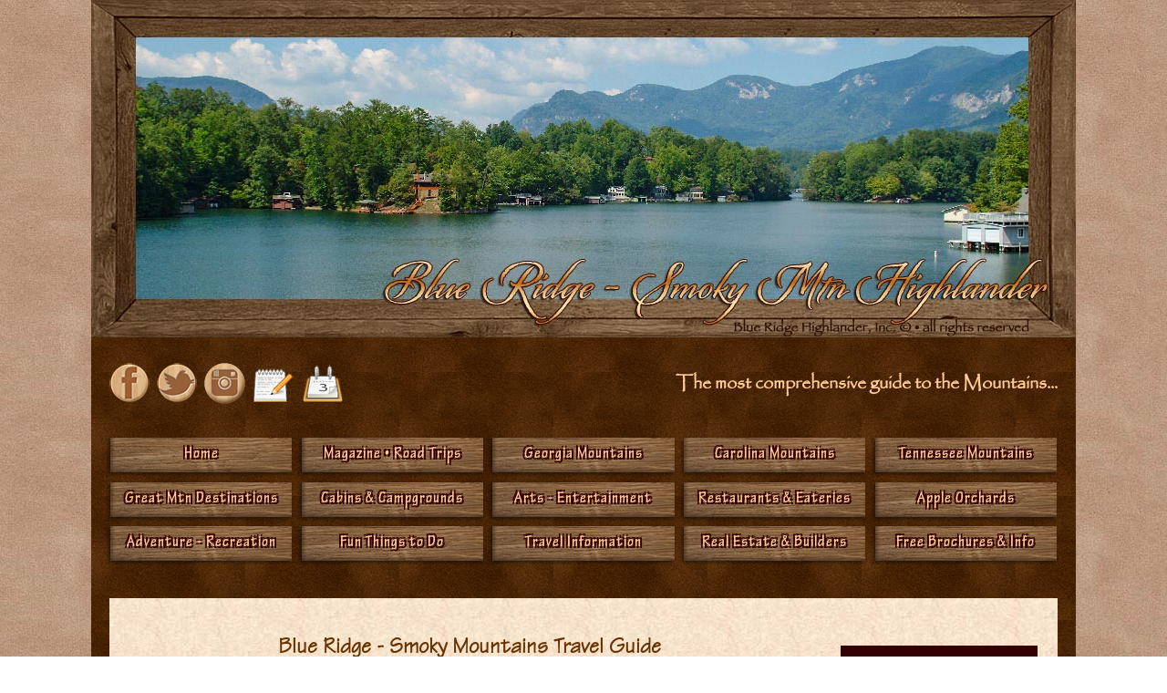

--- FILE ---
content_type: text/html; charset=UTF-8
request_url: https://theblueridgehighlander.com/
body_size: 6884
content:
<!DOCTYPE html>
<html lang="en">
<head>
<!-- Global site tag (gtag.js) - Google Analytics --> 
<script async src="https://www.googletagmanager.com/gtag/js?id=UA-2491766-1"></script> 
<script>
		window.dataLayer = window.dataLayer || [];

		function gtag() {
			dataLayer.push( arguments );
		}
		gtag( 'js', new Date() );

		gtag( 'config', 'UA-2491766-1' );
	</script>
<meta http-equiv="Content-Type" content="text/html; charset=utf-8"/>
<title>Travel Guide to the Mountains</title>
<meta name="description" content="The Highlander is the most creative and comprehensive coverage you will find on-line about the North Georgia, North Carolina and Tennessee Mountains.  We are a true mountain magazine, travel and relocation guide to the Blue Ridge Smoky Mountains.  We have comprehensive coverage on all of the counties within the North Georgia, North Carolina, Tennessee Mountains as & South Carolina UpCountry.  You can discover what makes each county special, as well as the available recreation, adventure and history.">
<meta name="keywords" content="travel, tourism, adventure, galleries, shopping, dining, realestate, North Georgia Mountains, North Carolina Mountains, Tennessee Mountains as & South Carolina UpCountry."/>
<meta name="classification" content="travel, lodging, realestate"/>
<link rel="canonical" href="https://theblueridgehighlander.com/index.php" />
<meta name="publisher" content="the Blue Ridge Highlander, Inc. copyright 1996 to current day, all rights reserved."/>
<link rel="shortcut icon" href="https://theblueridgehighlander.com/favicon.ico"/>
<link rel="stylesheet" type="text/css" href="css/common_styles_2018.css"/>
<script src="//code.jquery.com/jquery-1.10.2.js"></script> 
<script src="javascript/common_scripts.js"></script> 
<script src="ScriptLibrary/slideshow.js"></script> 
<!--So shall my word goeth forth out of my mouth: it shall not return to me void, but shall accomplish that which I please, and it shall prosper in the thing whereto I sent it...Isaiah 55:11……KJV --> 
<script>
		var highlander = [
			[ "2018-frontpage-animation/Blue-Ridge-Highlander-02.jpg" ],
			[ "2018-frontpage-animation/Blue-Ridge-Highlander-03.jpg" ],
			[ "2018-frontpage-animation/Blue-Ridge-Highlander-04.jpg" ],
			[ "2018-frontpage-animation/Blue-Ridge-Highlander-05.jpg" ],
			[ "2018-frontpage-animation/Blue-Ridge-Highlander-06.jpg" ],
			[ "2018-frontpage-animation/Blue-Ridge-Highlander-07.jpg" ],
			[ "2018-frontpage-animation/Blue-Ridge-Highlander-08.jpg" ],
			[ "2018-frontpage-animation/Blue-Ridge-Highlander-09.jpg" ]
		];
		highlander.no_controls = 1;
		highlander.no_descriptions = 1;
	</script> 
<script type="text/javascript">
		var switchTo5x = true;
	</script> 
<script type="text/javascript" src="https://platform-api.sharethis.com/js/sharethis.js#property=5a5f6ccf97183f00138422d9&product=inline-share-buttons"></script>
</head>

<body>
<div id="main_content_container">
  <div id="top_bar"><a href="javascript:;" id="top_menu_link" onclick="$('#main_nav_div').slideToggle('slow');"><img align="absmiddle" border="0" src="/images/menu_lines.png" style="padding-bottom: 3px; height: 0.6em; width: auto;"> Menu</a></div><div id="slideshowarticle_div" class="slideshow"><script type="text/javascript">
                                new inter_slide(highlander);
    </script></div>  <div id="social_div">
    <div id="social_content_div">
      <div id="slogan_div">The most comprehensive guide to the Mountains...</div>
      <a href="https://www.facebook.com/BlueRidgeHighlander" target="_blank"><img src="/interface_assets/facebook.png" alt="Highlander on Facebook" width="44" height="45" /></a><a href="http://twitter.com/brhighlander" target="_blank"><img src="/interface_assets/twitter.png" alt="Highlander on Twitter" width="44" height="45" /><img src="/interface_assets/instagram.png" alt="Highlander on Instagram" width="44" height="45" /></a><a href="/messages_from_the_mountains_signup.php"><img src="/interface_assets/newsletter.png" alt="Messages from the Mountains" width="45" height="39" /></a><a href="/calendar/index.php"><img src="/interface_assets/calendar.png" alt="Calendar of Events throughout the Mountains" width="47" height="43" /></a> </div>
  </div>  <div id="main_nav_div">
  <div id="main_nav_content_div">
  <a href="/index.php" class="main_nav_link">Home</a>
  <a href="/magazine_and_scenic_road_trips_in_the_blue_ridge_smoky_mountains.php" class="main_nav_link">Magazine &#8226; Road Trips</a>
  <a href="/north-georgia-mountain-communities.php" class="main_nav_link">Georgia Mountains</a>
  <a href="/north-carolina-mountain-communities.php" class="main_nav_link">Carolina Mountains</a>
  <a href="/tennessee-river-valley-and-mountain-communities.php" class="main_nav_link">Tennessee Mountains</a>
  
  <a href="/featured_destinations_in_the_mountains.php" class="main_nav_link">Great Mtn Destinations</a>
  <a href="/cabin-rentals-in-the-mountains.php" class="main_nav_link">Cabins &amp; Campgrounds</a>
  <a href="/art_galleries_theater_culture_in_the_mountains.php" class="main_nav_link">Arts  - Entertainment</a>
  <a href="/restaurants_pubs_in_the_mountains.php" class="main_nav_link">Restaurants &amp; Eateries</a>
  <a href="/apple_orchards_in_the_blue_ridge_smoky_mountains.php" class="main_nav_link">Apple Orchards</a>
     
  <a href="/adventure-and-recreation-in-the-mountains.php" class="main_nav_link">Adventure - Recreation</a>
  <a href="/things_to_do_in_the_mountains.php" class="main_nav_link">Fun Things to Do</a>
  <a href="/mountain_travel_information.php" class="main_nav_link">Travel Information</a>
  <a href="/real_estate_for_sale_in_the_mountains.php" class="main_nav_link">Real Estate &amp; Builders</a>
  <a href="/free_info_and_brochures_on_the_mountains.php" class="main_nav_link">Free Brochures &amp; Info</a>
</div>
</div>
  <div class="article_container">
    <div class="article_container_content">
      <div class="article_column_container" style="width: 25%;float: right;">
        <div class="article_column" style="padding: 0px"> 
          
          <!-- Ads Start -->
          <div class="ads_container_content side_adds">
            <div class="featured_ad">
              <div class="featured_ad_content"><a href="http://www.HomesinBlueRidge.com" target="_blank"><img src="/Bill-Banzhaf-Real-Estate/Bill-Banzhaf-2.jpg" alt="Bill Banzhaf, Real Estate Consultant" width="175" border="0" align="bottom" /></a>
                </p>
                <p> <a href="http://www.HomesinBlueRidge.com" target="_blank"> Bill Banzhaf, Real Estate Consultant </a><br/>
                  <br/>
                  <a class="ad_copy" href="http://www.HomesinBlueRidge.com" target="_blank"> I bring a wealth of knowledge and expertise to help you achieve your real estate goal.  Click to Learn more... </a> </p>
              </div>
            </div>
            <div class="featured_ad">
              <div class="featured_ad_content"> <a href="http://www.chimneyrockpark.com" target="_blank"><img src="/images/rotating-ads/Chimney-Rock-at-Chimney-Rock-State-Park.jpg" alt="Chimney Rock at Chimney Rock State Park" width="175" border="0" align="bottom" /><br />
                </a>
                <p> <a href="http://www.chimneyrockpark.com" target="_blank"> Chimney Rock Park<br>
                  <br>
                  <span class="ad_copy"> Come for the views, discover infinite possibilities. </a> </p>
              </div>
            </div>
            <div id="div_featured_arts" class="featured_ad">
              <div class="featured_ad_content"> <a href="http://HighlanderGallery.com" target="_blank"><img src="/images/rotating-ads/highlander-gallery-shot-3.jpg" alt="Blue Ridge Highlander Photo Gallery" width="175" border="0" align="bottom" /><br />
                </a>
                <p> <a href="http://HighlanderGallery.com" target="_blank"> Highlander Gallery<br>
                  <br>
                  <span class="ad_copy"> Select from a large selection of Gallery Quality Giclee Prints. </a> </p>
              </div>
            </div>
            <div class="featured_ad" id="div_featured_events">
              <div class="featured_ad_content"> <a href="https://Highlandergallery.com" target="_blank"><img src="/Highlander-Gallery-Brasstown-North-Carolina/Highlander-Gallery-featured-icon-2.jpg" alt="Highlander Gallery in the Historic Brasstown Creamery" width="175" border="0" align="bottom" /><br />
                </a>
                <p> <a href="https://Highlandergallery.com" target="_blank"> Highlander Gallery in the Historic Brasstown Creamery<br>
                  <br>
                  <span class="ad_copy"> Featuring Local and Regional Artists from the Blue Ridge Smoky Mountains. </a> </p>
              </div>
            </div>
            <div class="featured_ad" id="div_featured_retreats">
              <div class="featured_ad_content"><a href="http://www.theblueridgehighlander.com/great-retreats-in-the-mountains/corporate-retreats.php" target="_blank"><img src="/images/rotating-ads/taras-corporate-retreats.jpg" alt="Great Corporate Retreats in the Mountain" width="175" border="0" align="bottom" /></a>
                </p>
                <p> <a href="http://www.theblueridgehighlander.com/great-retreats-in-the-mountains/corporate-retreats.php" target="_blank"> Corporate Retreats </a><br/>
                  <br/>
                  <a class="ad_copy" href="http://www.theblueridgehighlander.com/great-retreats-in-the-mountains/corporate-retreats.php" target="_blank"> Take a break from the big city and bring your employees to the mountains. </a> </p>
              </div>
            </div>
            <div class="featured_ad" id="div_featured_products">
              <div class="featured_ad_content"> <a href="http://highlandergallery.com" target="_blank"><img src="/images/rotating-ads/mountain-goat-milk-soap.jpg" alt="Mountain Lather" width="175" border="0" align="bottom" /><br />
                </a>
                <p> <a href="http://highlandergallery.com" target="_blank"> Highlander Emporium<br>
                  <br>
                  <span class="ad_copy"> Mountain Lather, All Natural Handmade Goat's Milk Soap. </a> </p>
              </div>
            </div>
          </div>
          
          <!-- Ads End --> 
          
        </div>
      </div>
      <div class="article_column_container" style="width: 75%;">
        <div class="article_column">
          <h1 align="center">Blue Ridge - Smoky Mountains Travel Guide</h1>
          <p align="center" class="important_note">Quick links to our <br>
            NEWSLETTER SIGN UP&nbsp; &nbsp;<a href="https://theblueridgehighlander.com/messages_from_the_mountains_signup.php"><img src="/interface_assets/newsletter.png" alt="newsletter sign up" width="45" height="39"/></a> &nbsp;and our EVENT CALENDAR&nbsp; &nbsp;<a href="/calendar/index.php"><img src="/interface_assets/calendar.png" alt="Highlander event calendar" width="47" height="43"/></a> </p>
          <p align="center" class="important_note"><a href="/free_info_and_brochures_on_the_mountains.php">If you are planning  a trip to the mountains and need more information use this link to let us know what you need...</a> </p>
          <div id="announcements" align="center">
            <p><img src="/calendar-event-images-2025/Highlander-Gallery-650-2025.jpg" alt="Highlander Gallery in Brasstown North Carolina" class="story_images_center"/></p>
            <h2 align="center" class="highlander"> Trip Advisor Quote...&quot;Finest Gallery within hundreds of miles&quot;...<br>
            come see what they are talking about...
            </h2>
</div>

          <hr noshade>
          <div id="announcements" align="center">
            <h2 align="center"><img src="messages_from_the_mountains/2025-October-7/Chimney-Rock-Fall-2025.jpg"  alt="Skyline Trail"class="story_images_right" />Chimney Rock, North Carolina<br>
              Chimney Rock at Chimney<br>
              Rock State Park<br>
              Nature's Colors!<br>
              Fall Photo Contest<br>
              October 15th - November 15th </h2>
            <p align="left">Fall is the perfect time to explore Chimney Rock, and take some fabulous photos along the way. Send us your best, most creative snapshots of fall color views at Chimney Rock for the chance to win prizes! Full contest details on line.  </p>
            <p align="center" class="important_note1">GREAT PRIZES WILL BE AWARDED TO 3 WINNING ENTRIES</p>
            <p align="right"><a href="https://theblueridgehighlander.com/calendar/index.php?eID=17008"><strong>Click for more information, prizes, rules to the contest, and a map</strong></a></p>
          </div>
          <hr noshade>
          <div id="announcements" align="center">
            <p align="left" class="highlight4">The Highlander is a great magazine/travel site with more articles and information on the Blue Ridge - Smoky Mountains than you could find anywhere else, use the links above to find what you are looking for. &nbsp; </p>
            <p align="left" class="highlight4">Enjoy and <a href="contact-the-publisher.php">feel free to write to us</a> to let us know what you would like to see in the new and improved Highlander.&nbsp; </p>
            <p align="left"  class="highlight4"><a href="/contact-the-publisher.php">Use this link to share your ideas of what you would like to see added to the Highlander</a>. Continue to check out the progress, each week you will see something new...enjoy..</p>
            <p align="center" class="highlight5">Stay Safe and enjoy these beautiful, peaceful mountains....</p>
          </div>
          <hr noshade>
          <p align="left">&nbsp;</p>
          <p align="center"><img src="/blue-ridge-parkway-cherokee-to-asheville-nc/Blue-Ridge-Parkway-Cherokee-Asheville-Frontpage.png" alt="Blue Ridge Parkway...from Cherokee to Asheville" class="story_images_center"/></p>
          <p align="left">One of the special wonders in these mountains is the Blue Ridge Parkway.  The Parkway begins or ends on the edge of the Shenandoah National Park in the Blue Ridge Mountains of Virginia the Blue Ridge Parkway travels 469-miles southwestern along the high ridges and over the tall mountain peaks of the Blue Ridge Mountains ending or beginning at the southern gateway to the Great Smoky Mountains National Park. </p>
          <p align="left">To get the most out of your scenic road trip the Highlander suggest starting out early and begin your journey from the town of Cherokee where the Blue Ridge Parkway officially ends at the southern entrance gateway into the Great Smoky Mountain National Park.</p>
          <p align="right">Read more...<a href="/blue-ridge-parkway-cherokee-to-asheville-nc.php">A day trip on the Blue Ridge Parkway...from Cherokee to Asheville</a> </p>
          <hr noshade>
          <p align="center"><img src="/messages_from_the_mountains/June-28-2017/images/cherokee-skyway-newsletter.png" alt="Cherohala Skyway Scenic Byway" class="story_images_center"/> </p>
          <p align="left">Take a trip on the<a href="/scenic_drives_cherohala_skyway_tennessee.php"> Cherohala Skyway Scenic Byway</a> and it is mobile ready. The Cherohala Skyway's 36-miles of scenic mountain views rival any scenic byway in the eastern United States.  Mountaintops, waterfalls and waterways joined together with wildlife and giant trees, adorn this high country of eastern Tennessee and western North Carolina.  I was very impressed with Spirit Ridge Overlook with an elevation of 4,950-feet. This is by far the best handicap access location along the Cherohala Skyway.</p>
          <p align="left">The average trip over the Skyway takes 2 1/2-hours, if you just want to drive and view scenery.  I would recommend setting aside the best part of the day to enjoy some of the bigger than life features the Cherohala Skyway and Unicoi Mountain Wilderness have to offer. </p>
          <p align="right">Read more..<a href="/scenic_drives_cherohala_skyway_tennessee.php"> A day trip on the Cherohala Skyway Scenic Byway</a> </p>
        </div>
      </div>
      <hr noshade>
        <div id="footer_div">
    <div id="footer_content" style="display:none">
      <div align="center" class="footer">
  <p><a href="/messages_from_the_mountains_signup.php">Sign
    up for the Blue Ridge Highlander Newsletter, Messages from the Mountains<br />
    to find out first about our new feature stories, road trips and special offers</a></p>
  <p>Your e-mail addresses will not be sold or given away to anyone. </p>
  <p><a href="/privacy-policy.php"><strong>Highlander Privacy Policy</strong></a></p>
  <p>&nbsp;</p>
  <p><a href="/Highlander-Fans/index.php">Let our visitors tell you about the Highlander...</a><a href="/Highlander-Fans/index.php"><br />
    </a></p>
  <br />
  <p> Click the feathers to go to the <a href="/site-map.php">Highlander site
    map</a>...<br />
    <a href="/site_map/index.php"><img src="/feathers/feathers.png" alt="Blue Ridge Smoky Mountain Highlander" width="102" height="112" class="images"
      border="0" align="bottom" /></a></p>
  <p>&nbsp;</p>
  <h2 class="footer">Highlander Special Interests</h2>
  <p> <a href="/Great-Mountain-Attractions-Destinations/index.php">Great Mountain Attractions and Destinations</a>
  <p><a href="/highlander-gallery-brasstown-north-carolina.php">Blue Ridge Highlander Art Gallery&nbsp;- Mountain Emporium - Photo Gallery - Handmade Products -&nbsp; Book Store</a>
  <p><a href="/magazine_and_scenic_road_trips_in_the_blue_ridge_smoky_mountains.php">Magazine, Virtual Tours and Scenic Road Trips</a>&nbsp;&nbsp;&nbsp; <a href="/creative_classes_in_the_mountains.php">Creative Mountain Classes</a>&nbsp; &nbsp; &nbsp;<a href="/just_for_kids/index.php">Just for Kids</a></p>
  <p><a href="/live-healthy-in-the-mountains.php">Living Green and Eco Friendly in the Mountains</a>&nbsp; &nbsp; &nbsp;<a href="/Gardening-in-the-Mountains/index.php">Gardening in the Mountains</a>&nbsp; &nbsp; &nbsp;<a href="/mountain_recipes/index.php"> Mountain Recipes</a></p>
  <p><a href="/history/index.php">Mountain and Native American History</a>&nbsp; &nbsp; &nbsp;<a href="/nathanael/index.php">Nathanael O. Smith - Storyteller</a>&nbsp; &nbsp; &nbsp;<a href="/mysterious-places-in-the-mountains/index.php">Mysteries, Myths and Legends in the Mountains</a></p>
  <p><a href="/mountain_cathedral/index.php">Mountain Cathedral</a>&nbsp; &nbsp; &nbsp;<a href="/charities_and_fundraisers/index.php">Charities and Fundraisers</a></p>
  <h2>Great Mountain Retreats</h2>
  <p><a href="/great-retreats-in-the-mountains.php">Adventure&nbsp; •&nbsp; Art&nbsp; •&nbsp; Cooking&nbsp; •&nbsp; Corporate&nbsp; •&nbsp; Family&nbsp; •&nbsp; Friend&nbsp; •&nbsp; Yoga&nbsp; •&nbsp; Wellness&nbsp; •&nbsp; Youth</a> </p>
  <h2 align="center">Learn More About the Towns and Cities in  the Mountains</h2>
  <p><a href="/north-georgia-mountain-communities.php">North Georgia Mountains</a>&nbsp; &nbsp; &nbsp;<a href="/north-carolina-mountain-communities.php">Western North Carolina Mountains</a></p>
  <p><a href="/north-carolina-mountain-communities.php#sc">Up Country South Carolina&nbsp;</a> &nbsp; &nbsp;<a href="/tennessee-river-valley-and-mountain-communities.php">Tennessee River Valley and Mountains</a></p>
  <p><a href="/great_smoky_mountains/index.php">Great Smoky Mountains</a>&nbsp; &nbsp; &nbsp;<a href="/blue_ridge_parkway/index.php">Blue  Ridge Parkway</a></p>
  <h2 align="center">Move to or Invest in the Mountains</h2>
  <p><a href="/real_estate_for_sale_in_the_mountains.php">Real Estate&nbsp; •&nbsp; Log Homes&nbsp; •&nbsp; Cabins&nbsp; •&nbsp; Homes&nbsp; •&nbsp; Land&nbsp; •&nbsp; Acreage&nbsp; •&nbsp; Commercial Real Estate</a></p>
  <p><a href="/real_estate_for_sale_in_the_mountains.php">North Georgia Mountain Real Estate</a>&nbsp; &nbsp; &nbsp;<a href="/real_estate_for_sale_in_the_mountains.php">Western North Carolina Real Estate</a></p>
  <p><a href="/real_estate_for_sale_in_the_mountains.php">Tennessee River Valley and Smoky Mountain Real Estate</a></p>
  <h2 align="center">Traveling • Living • Enjoying the Mountains</h2>
  <p><a href="cabin-rentals-in-the-mountains.php">Log Cabin Rentals&nbsp; •&nbsp; Campgrounds&nbsp; •&nbsp; Vacation Rentals</a></a></p>
  <p><a href="/cabin-rentals-in-the-mountains.php#northgeorgialodging">North Georgia Mountain Lodging</a>&nbsp; •&nbsp; <a href="/cabin-rentals-in-the-mountains.php#northcarolinalodging">Western North Carolina Lodging</a>&nbsp; •&nbsp; <a href="/cabin-rentals-in-the-mountains.php#tennesseelodging">Tennessee River Valley Lodging</a></p>
  <p><a href="/Farmers-Markets-In-the-Mountains/index.php">Farmer's Markets</a>&nbsp; •&nbsp; <a href="/calendar/index.php">Events and Festivals in the Mountains</a></p>
  <p><a href="/restaurants_pubs_in_the_mountains.php">Restaurants, Dining and Catering in the Mountains</a></p>
  <p><a href="/shopping_in_the_mountains.php">Shopping in the Mountains</a>&nbsp; &nbsp; &nbsp;<a href="/mountain-art-emporium-and-general-store/index.php">Blue Ridge Highlander Mountain Emporium and Art Gallery</a></p>
  <p><a href="/art_galleries_theater_culture_in_the_mountains.php">Artists, Art Galleries and Art Associations in the Mountains</a>&nbsp; &nbsp; &nbsp;<a href="/history/index.php">Museums, History and Culture in the Mountains</a></p>
  <p><a href="/things_to_do_in_the_mountains.php">Family Fun in the Mountains</a>&nbsp; &nbsp; &nbsp;<a href="/just_for_kids/index.php">Just for Kids</a></p>
  <h2 align="center">Adventure and Outdoor Fun in the Mountains</h2>
  <p><a href="/adventure_and_recreation_in_the_mountains.php">Mountain Adventure</a>&nbsp; &nbsp; &nbsp;<a href="/horseback_riding/index.php">Horseback Riding, Stables and Trails</a>&nbsp; &nbsp; &nbsp;<a href="/mountain_biking/index.php">Mountain Bike Trails</a></p>
  <p><a href="/whitewater_rafting/index.php">White Water Rafting and Adventure</a>&nbsp; &nbsp; <a href="/zipline-canopy-tours-in-the-mountains.php">&nbsp;Zipline&nbsp; •&nbsp; Canopy Tours</a>&nbsp; &nbsp; &nbsp;<a href="/fishing/index.php">Fishing in the Mountains</a></p>
  <p><a href="/boating_and_marinas_in_the_mountains.php">Boating and Marinas</a>&nbsp; &nbsp; &nbsp; <a href="/mountain_camping_sites/index.php">Camping and RV Parks</a>&nbsp; &nbsp; &nbsp;<a href="/orv_trails/index.php">ORV Adventures</a></p>
  <p><a href="/magazine_scenic_road_trips_in_the_blue_ridge_smoky_mountains.php">Scenic Mountain Drives</a>&nbsp; &nbsp; &nbsp;<a href="/mountain_golf/index.php">Mountain Golf Courses</a>&nbsp; &nbsp; &nbsp;<a href="/day_use_areas/index.php">Mountain Day Use and Picnic Areas</a></p>
  <p><a href="/national_parks/index.php">National Parks in the Mountains</a>&nbsp; &nbsp; &nbsp;<a href="/national_forest/index.php">National Forest Service in the Mountains</a>&nbsp; &nbsp; &nbsp;<a href="/state_parks/index.php">State Parks in the Mountains</a></p>
  <p><a href="/waterfalls/index.php">Waterfalls in the Mountains</a>&nbsp; &nbsp; &nbsp;<a href="/lakes_in_the_mountains/index.php">Lakes in the Mountains</a>&nbsp; &nbsp; &nbsp;<a href="/rivers_creeks_in_the_mtns/index.php">Rivers, Creeks and Trout Streams in the Mountains</a> </p>
  <p><a href="/nature_and_wildlife/index.php">Nature and Wildlife in the Mountains</a>&nbsp; &nbsp; &nbsp;<a href="/mountain_birding/index.php">Mountain Birding</a>&nbsp; &nbsp; &nbsp;<a href="/hiking_trails/index.php">Hiking Trails in the Mountains</a></p>
  <h2 align="center"> More Information</h2>
  <p><a href="/index.php">Home</a>&nbsp; &nbsp; &nbsp;<a href="/site_map/index.php">Site Map</a>&nbsp; &nbsp; &nbsp;<a href="/advertising/index.php">Advertise on the Highlander</a>&nbsp; &nbsp; &nbsp;<a href="/link_to_the_highlander/index.php">Link to the Highlander</a>&nbsp; &nbsp; &nbsp;<a href="/contact-the-publisher.php">Contact the Publisher</a></p>
  <p><a href="/legal/index.php">Legal</a>&nbsp; &nbsp; &nbsp;<a href="/privacy_policy/index.php">Privacy Policy</a>&nbsp; &nbsp; &nbsp;<a href="/copyright/index.php">Copyright Policy</a></p>
  <p>&nbsp;</p>
</div>
    </div>
    <a href="javascript:;" class="main_nav_link" onclick="$('#footer_content').slideToggle('slow');" id="site_map_link">Site Map</a></div>
  <div id="signature_div">
    <div id="signature_content_div" align="center">
      <div class="signature" align="center">designed, produced and hosted by<br />
<a href="http://www.theBlueRidgeHighlander.com"><img 
      src="/images/Blue-Ridge-Highlander-signature.png" alt="Travel and Real Estate Guide to the Blue Ridge and Smoky Mountains, including North Georgia, Western North Carolina, Tennessee River Valley and Up Country South Carolina" class="signature_image" /></a>
  <br />
The Blue Ridge Highlander logo, all photography, design, graphics, artwork, writing, digital images, etc are the <a href="/copyright/index.php" target="_blank"> Copyright &copy;</a> of C. Wayne Dukes and Sherry Bell Dukes, 1996 to current day, except where otherwise stated. All rights reserved, reproduction, downloading, and/or duplication of any sort is strictly prohibited, all violations will be prosecuted. <a href="/legal/index.php" target="_blank">Legal Policy</a>.&nbsp; If you have any questions, or comments, regarding this site, <a href="/contact-the-publisher.php">e-mail the Highlander</a>.</div>    </div>
  </div>
    </div>
  </div>
    <div id="mobile_footer">
  BlueRidgeHighlander.com ©
  </div></div>
</body>
</html>


--- FILE ---
content_type: text/css
request_url: https://theblueridgehighlander.com/css/common_styles_2018.css
body_size: 3883
content:
/*================ ALL the styles by default apply to mobile ==============*/
@font-face {
	font-family: 'Papyrus';
	src: url(/interface_assets/Papyrus.woff);
}
@font-face {
	font-family: Tekton;
	src: url(/interface_assets/Tekton.woff);
}
@font-face {
	font-family: TektonPro-Bold;
	src: url(/interface_assets/TektonPro-Bold.woff);
}
@font-face {
	font-family: TektonPro-BoldCond;
	src: url(/interface_assets/TektonPro-BoldCond.woff);
}
#county_div {
	height: auto;
}
h1 {
	font-size: 1.3em;
	/*maybe
	font-size: 20px;*/
	color: #663300;
	font-family: TektonPro-Bold;
}
h2 {
	font-size: 1.2em;
	line-height: 1.3em;
	/*maybe
	font-size: 28px;*/
	color: #993300 !important;
	font-family: TektonPro-Bold;
}
h2 a:link {
	font-size: 1.2em;
	color: #663300;
	font-family: TektonPro-Bold;
}
h3 {
	font-size: 1em;
	line-height: normal;
	color: #c74908;
	font-family: TektonPro-Bold;
}
h3 a:link {
	font-size: 1em;
	line-height: normal;
	color: #663300;
	font-family: TektonPro-Bold;
}
h4 {
	font-size: 1.0em;
	color: #663300 !important;
}
h4 a:link {
	font-size: 1.0em;
	color: #c74908 !important;
}
.realestatetownlistings h3 {
	line-height: 1.8;
}
.highlight1 {
	font-size: 30px;
	color: #d35c21;
	font-weight: bold;
}
.highlight2 {
	font-size: 30px;
	color: #330000;
	font-weight: bold;
}
.highlight3 {
	color: #cc0000;
	font-weight: bold;
}
.highlight4 {
	font-size: 30px;
	color: #330000;
	font-weight: bold;
}
.highlight5 {
	font-size: 22px;
	font-weight: bold;
	color: #930;
}
html {
	height: 100%;
}
body {
	font-size: 24px;
	color: #330000;
	margin: 0;
	background-image: url(/backgrounds/tan-suede.jpg);
	height: 100%;
}
a {
	color: #663300;
}
a:hover {
	color: #993300;
}
a:active {
	color: #993300;
}
 a:visted {
 color: #330000;
}
/*Slideshow container*/
#slideshow_div {
	width: 100%;
	margin: 0 auto;
	background-image: url(/backgrounds/highlander-chocolate-1.jpg);
}
#main_content_container {
	width: 100%;
	margin: 0 auto;
	background-color: #331709;
	background-image: url(/backgrounds/highlander-chocolate-1.jpg);
}
/* SOCIAL BUTTONS SECTION */
#social_div {
	padding: 8px;
	padding-left: 16px;
	padding-right: 16px;
}
#social_content_div {
	width: 100%;
	display: inline-block;
	vertical-align: middle;
}
#social_content_div a {
	width: 12%;
	float: left;
}
#social_content_div img {
	margin: 4px;
	width: 100%;
	height: auto;
}
#slogan_div {
	display: none;
}
/* MAIN NAVIGATION SECTION */
#main_nav_div {
	display: none;
	margin: 0 auto;
	clear: both;
	width: 100%;
	overflow: hidden;
}
#main_nav_content_div {
	overflow: hidden;
	text-align: center;
	margin: 16px;
}
.main_nav_link {
	width: 70%;
	letter-spacing: 1px;
	padding-top: 8px;
	padding-bottom: 8px;
	font-family: TektonPro-BoldCond;
	/* Text outline*/
	text-shadow: 2px 2px 0 #330000, -2px -2px 0 #330000, 2px -2px 0 #330000, -2px 2px 0 #330000, 2px 2px 0 #330000;
	float: none;
	display: block;
	box-shadow: inset 2px -2px 4px 0px rgba(0,0,0,0.45), -2px 2px 4px 0px rgba(0,0,0,0.45);
	text-decoration: none !important;
	color: #ffcc99 !important;
	font-size: 3em;
	text-align: center;
	margin: 0 auto;
	margin-bottom: 0.5%;
	margin-top: 0.3em;
	background-image: url(/interface_assets/menu_buttons_background.jpg);
}
.main_nav_link:hover {
	color: #f49e63 !important;
}
.main_nav_link:active, .main_nav_link_active {
	color: #f49e63 !important;
}
.main_nav_link:visited {
	color: #ffcc99 !important;
}
/* MAIN MAP SECTION */
#main_page_map_div {
	width: 100%;
	overflow: hidden;
}
#main_page_map_div .main_nav_link {
	width: 96%;
	font-size: 2em;
	display: block;
	margin: 0 auto;
	float: none;
	display: block;
	box-shadow: inset 3px -6px 4px 0px rgba(0,0,0,0.45), -3px 6px 4px 0px rgba(0,0,0,0.45);
}
#main_page_map_content {
	padding: 12px;
	margin: 8px;
	margin-top: 0px;
}
/* ARTICLE SECTION */
.article_container {
	overflow: hidden;
}
.article_container_content {
	margin: 20px;
	background-image: url(/backgrounds/beige-1-parch.jpg);
	min-height: 300px;
	padding-top: 20px;
	padding-right: 20px;
	padding-left: 20px;
	font-family: Tekton;
	color: #330000;
	font-size: 1.8em;
	padding-bottom: 20px;
}
.article_container_content h1 {
	clear: both;
	font-family: Tekton;
	color: #930;
	font-size: 1.3em;
}
.article_container_content h2 {
	clear: both;
	font-family: Tekton;
	color: #930;
	font-size: 1.2em;
}
/* Container for the column */
.article_column_container {
	float: left;
}
.article_column {
	padding-right: 20px;
	padding-left: 20px;
	padding-bottom: 20px;
}
.floating_column {
	float: right;
}
/* HOME PAGE ADS SECTION */
.ads_container_content {
	clear: both;
	overflow: hidden;
	border-spacing: 32px;
	display: table;
	width: 100%;
	/*background-image:  url(/backgrounds/highlander-chocolate-1.jpg);*/
	margin-bottom: 30px;
}
.featured_ad {
	font-family: Tekton;
	color: #ffcc99;
	text-align: center;
	width: 50%;
	display: table-cell;
	border: solid #330000 30px;
	background-image: url(/backgrounds/taupe-suede.jpg);
}
.featured_ad_content {
	padding: 12px;
}
.featured_ad_content img {
	width: 100%;
}
.featured_ad_content .ad_copy {
	display: none;
}
#div_featured_retreats, #div_featured_arts, #div_featured_products, #div_featured_events {
	display: none;
}
.featured_ad a {
	color: #ffcc99;
}
/* SIDE PANEL ADS SECTION */
.article_column_container .ads_container_content {
	padding-bottom: 0px; /*to padding at the bottom - individual panel will compencate for the space*/
}
.article_column_container .featured_ad {
	height: auto; /*auto size*/
	margin-bottom: 20px; /*push/space panel below*/
}
/* FOOTER SECTION */
#footer_div {
	width: 100%;
	overflow: hidden;
	clear: both;
	display: none;
}
#mobile_footer {
	background-image: url(../backgrounds/wood.jpg);
	text-align: center;
	width: 100%;
	letter-spacing: 1px;
	padding-top: 18px;
	padding-bottom: 18px;
	font-family: TektonPro-BoldCond;
	box-shadow: inset 3px -6px 4px 0px rgba(0,0,0,0.45), -3px 6px 4px 0px rgba(0,0,0,0.45);
	/* Text outline*/
	text-shadow: 2px 2px 0 #330000, -2px -2px 0 #330000, 2px -2px 0 #330000, -2px 2px 0 #330000, 2px 2px 0 #330000;
	text-decoration: none;
	color: #ffcc99;
	font-size: 3em;
}
#footer_div .main_nav_link {
	width: 100%;
	font-size: 2em;
	display: block;
	margin: 0 auto;
	float: none;
	display: block;
	box-shadow: inset 3px -6px 4px 0px rgba(0,0,0,0.45), -3px 6px 4px 0px rgba(0,0,0,0.45); /*bevel effect*/
}
#footer_content {
	font-size: 26px;
	font-family: Tekton;
	background-image: url(/backgrounds/beige-1-parch.jpg);
	padding: 12px;
	margin: 20px;
	margin-top: 0px;
}
/* SIGNATURE SECTION */
#signature_div {
	font-size: 24px;
	/*color: #ffcc99;*/
	font-family: Tekton;
}
#signature_div a {
/*color: #ffcc99;*/
}
#signature_content_div {
	padding: 44px;
}
/*tables of links*/
#table_div {
	/*color: #ffcc99;*/
	font-family: Tekton;
}
.table_text {
	font-size: 1.3em;
	/*color: #ffcc99;*/
	font-family: Tekton;
}
/* HOME PAGE MAP TABS */
#map_tabs .main_nav_link {
	text-align: center;
	width: 49%;
	font-size: 2.2em;
	display: block;
	box-shadow: none;
	background-image: url(/backgrounds/taupe-suede.jpg);
	border-radius: 0px;
	margin-bottom: 10px;
	color: #ece2d6;
	float: left;
	margin-left: 1%;
}
#map_tabs a img {
	margin: 0 auto;
	display: block;
}
#tabs-1, #tabs-2, #tabs-3, #tabs-4, #tabs-5, #tabs-6, #tabs-7, #tabs-8 {
	background-image: url(/backgrounds/taupe-suede.jpg);
	padding: 9px;
	padding-top: 0px;
	clear: both;
}
.dmxGoogleMaps {
	border: 2px solid #330000;
}
#map-1, #map-2, #map-3 {
	border: 4px solid #330000;
}
/* Ad Pages Styles */
#ads_roll h1 {
	color: #330000;
	font-size: 32px;
	font-weight: bold;
}
#ads_roll h2 {
	color: #663300;
	font-size: 32px;
	font-weight: bold;
}
.ads_roll_block_container {
	width: 100%;
	overflow: hidden;
	font-size: 1.3em;
}
.ads_roll_block_container .ad_thumb {
	width: 100%;
	min-height: auto;
}
.ads_roll_block_container .ad_thumb img {
	width: 80%;
	margin: 0 auto;
	display: block;
}
/* Slogan */
.ads_roll_block_container h2 {
	color: #663300 !important;
	text-align: center;
	font-size: 32px;
}
.ads_roll_block_container h2 a:link {
	color: #663300 !important;
	text-align: center;
	font-size: 32px;
}
.ads_roll_block_container .ad_copy {
	width: 95%;
	margin: 0 auto;
	display: block;
	font-size: 30px;
}
.ads_roll_block_container .links_block_container {
	width: 100%;
	float: right;
	clear: both;
}
/* Extra Link Containers */
.ads_roll_block_container .links_block_content {
	padding-left: 11px;
	padding-right: 11px;
	padding-top: 0px;
	padding-bottom: 20px;
	width: 20%;
	font-size: .9em;
	text-align: center;
	float: right;
	margin-left: 1.25%;
	margin-right: 1.25%;
}
.ads_roll_block_container hr {
	width: 90%;
	background-color: #330000;
	height: 1px;
	padding: 0;/* End of Mobile Ad Page Styles */
}
/*Top bar Main Menu button*/
#top_bar {
	background-image: url(../backgrounds/wood.jpg);
	text-align: center;
	width: 100%;
	border-bottom: 2px solid #330000;
}
#top_menu_link {
	margin: 12px;
	background-image: url(../images/top_button_background.jpg);
	text-align: center;
	display: inline-block;
	border: 1px solid #330000;
	border-radius: 2px;
	box-shadow: inset 2px -2px 4px 0px rgba(0,0,0,0.45), -2px 2px 4px 0px rgba(0,0,0,0.45);
	text-decoration: none;
	color: #330000;
	font-size: 2.2em;
	font-family: Arial, Helvetica, sans-serif;
	width: 20%;
	font-weight: bold;
	padding: 5px;
}
#site_map_link {
	display: none;
}
#_div {
	height: auto;
	padding-top: 20px;
}
#_single_div {
	height: auto;
	padding-top: 20px;
	display: block;
	align-content: center;
}
.signature_image {
	width: 70%;
	height: auto;
}
.icon_image {
	width: auto;
	height: auto;
}
.story_images_left {
	width: 95%;
	margin: 0 auto;
	display: block;
	padding: 0px;
}
.story_images_left_3 {
	width: 95%;
	margin: 0 auto;
	display: block;	
	padding: 0px;
}
.story_images_left_top_padding {
	width: 95%;
	margin: 0 auto;
	display: block;	
	padding: 0px;
}
.story_images_left_bottom_padding {
	width: 95%;
	margin: 0 auto;
	display: block;
	padding: 0px;
}
.story_images_right {
	width: 95%;
	margin: 0 auto;
	display: block;
	padding: 0px;
}
.story_images_right_top_padding {
	width: 95%;
	margin: 0 auto;
	display: block;
}
.story_images_right_bottom_padding {
	width: 95%;
	margin: 0 auto;
	display: block;
	padding: 0px;
}
.story_images_center {
	width: 95%;
	margin: 0 auto;
	display: block;
	padding: 0px;
}
.story_images_center_1 {
	float: center;
	width: auto;
	margin: -12px;
	display: inline;
	padding: 0px;
}
.story_images_center_top_padding {
	width: 95%;
	margin: 0 auto;
	display: block;
	padding: 0px;
}
#slideshowarticle_div {
	width: 100%;
	margin: 0 auto;
}
.slideshow {
	width: 100% !important;
	height: auto !important;
	display: block;
	margin: 0 auto;
}
.slideshow_left {
	width: 95% !important;
	height: auto !important;
	display: block;
	margin: 0 auto;
}
.slideshow_right {
	width: 95% !important;
	height: auto !important;
	display: block;
	margin: 0 auto;
}
#taupe_focus_div {
	width: 96%;
	padding: 15px;
	background-image: url(/backgrounds/taupe-suede.jpg);
}
.taupe_focus {
	color: #ffcc99 !important;
}
#taupe_banner_div {
	width: 96%;
	padding: 2px !important;
	background-image: url(/backgrounds/taupe-suede.jpg);
}
.taupe_banner {
	color: #ffcc99 !important;
	font-size: 36px;
}
.taupe_banner h1 {
	color: #ffcc99 !important;
	font-size: 40px;
}
.taupe_banner h2 {
	color: #ffcc99 !important;
	font-size: 36px;
}
#chocolate_banner_div {
	width: 98.2%;
	padding: 10px;
	background-image: url(/backgrounds/highlander-chocolate-1.jpg);
	color: #ffcc99 !important;
}
.chocolate_banner_list {
	padding-left: 30px;
	padding-right: 30px;
	color: #ffcc99 !important;
	font-size: 36px;
}
.chocolate_banner_list h2 {
	color: #ffcc99 !important;
	font-size: 36px;
	line-height: 46px;
}
.chocolate_banner_list a:link {
	color: #ffcc99 !important;
}
.chocolate_banner_list a:hover {
	color: #f99609 !important;
}
.chocolate_banner_list a:visited {
	color: #ffcc99 !important;
}
.chocolate_banner h2 {
	color: #ffcc99;
	font-size: 36px;
}
#_links {
	padding: 26px;
	font-size: 36px;
}
._links h2 {
	font-size: 36px;
}
._links a {
	font-size: 36px;
}
#announcements {
	padding-top: 10px;
	padding-top: 20px;
	line-height: normal;
}
.trailratings {
	color: #c74908;
	font-weight: bold;
}
.note {
	color: #993300;
	font-weight: bold;
}
.important_note1 {
	color: #993300;
	font-weight: bold;
	font-style: italic;
}
.important_note {
	color: #993300;
	font-size: 1.2em;
	line-height: 1.5em;
	font-weight: bold;
	font-style: italic;
}
.important_note a:link {
	font-size: 1.2em;
	line-height: 1.5em;
	color: #993300;
	font-weight: bold;
	font-style: italic;
}
.important_note2 {
	color:#993300;
	font-weight:bold;
	font-style:italic;
	font-size:36px;
	line-height:40px;
}
.important_note2 a:link {
	color:#993300;
	font-weight:bold;
	font-style:italic;
	font-size:36px;
	line-height:40px;
}
.highlander h2 {
	color: #501063 !important;
	font-size: 30px;
}
.highlander h2 a:link {
	color: #660066 !important;
	font-size: 30px;
}
.highlander h2 a:hover {
	color: #990099 !important;
	font-size: 30px;
}
.highlander h2 a:visited {
	color: #501063 !important;
	font-size: 30px;
}
.trail_titles {
	color: #993300 !important;
	font-size: 1.2em;
	font-family: TektonPro-Bold;
}
.trail_titles h2 {
	color: #993300 !important;
	font-size: 1.2em;
	font-family: TektonPro-Bold;
}
.community_links {
	color: #993300 !important;
	font-size: 1em;
	font-family: TektonPro-Bold;
}
.community_links a:link {
	color: #663300 !important;
	font-size: 1em;
	font-family: TektonPro-Bold;
}
.community_links h2 {
	color: #993300 !important;
	font-size: 1em;
	font-family: TektonPro-Bold;
}
.community_links h2 a:link {
	color: #663300 !important;
	font-size: 1em;
	font-family: TektonPro-Bold;
}
.icons {
	width: 100px;
	height: auto;
}
ul {
	line-height: 30px;
}
.ul_mag {
	line-height: 90px;
	font-size: 50px;
}
.form {
	width: 90% !important;
	align-self: center;
}
#sections {
	margin-top: 20px;
	margin-bottom: 20px;
}
.sections_titles {
	text-align: center;
	color: #930 !important;
	font-size: 1.2em;
}
.properties_thumbnail_cell img {
	width: 90%;
	height: auto;
}
.properties_thumbnail_cell {
	text-align: center;
}
.properties_details_cell {
	padding: 6px;
}
.calculator_link {
	display: none;
}
.property_big_thumb {
	width: 100%;
	text-align: center;
}
.property_big_thumb img {
	width: 90%;
	height: auto;
}
.property_details {
	width: 100%;
	float: none;
	padding: 10px;
}
#contact_realtor input, #contact_realtor textarea {
	width: 90%;
	font-size: 18px;
	padding: 6px;
}
#contact_realtor img {
	width: 90%;
	height: auto;
}

/*============== Desktop and iPad styles ================*/
@media only screen and (min-device-width : 768px) {
h1 {
	font-size: 24px;
	line-height: 32px;
	color: #663300 !important;
}
h2 {
	font-size: 22px;
	line-height: 30px;
	color: #993300 !important;
	font-family: TektonPro-Bold;
}
h2 a:link {
	color: #663300;
}
h3 {
	font-size: 20px;
	line-height: 30px;
	color: #993300 !important;
	font-family: TektonPro-Bold;
}
h3 a:link {
	color: #663300;
}
h4 {
	font-size: 18px;
	color: #993300 !important;
}
h4 a:link {
	font-size: 18px;
	color: #663300 !important;
}
.realestatetownlistings h3 {
	line-height: 40px;
}
#county_div {
	height: 350px;
}
body {
	font-size: 14px;
}
#social_content_div a {
	width: auto;
	float: none;
}
#social_content_div img {
	width: auto;
	height: auto;
}
/* Slogan */	
#slogan_div {
	display: inline-block;
	float: right;
	text-align: right;
	font-family: Papyrus;
	font-size: 20px;
	font-weight: bold;
	color: #ffcc99;
	line-height: 45px;
	height: 45px;
	margin: 4px;
	vertical-align: middle;
}
.article_container_content {
	font-size: 16px;
	font-weight: 500;
	line-height: 22px;
}
.article_container_content h1 {
	font-family: Tekton;
	color: #993300;
	font-size: 24px;
}
.article_container_content h2 {
	font-family: Tekton;
	color: #993300;
	font-size: 22px;
}
.article_container_content h2 a:link {
	font-family: Tekton;
	color: #663300;
	font-size: 22px;
}
.article_container h2 {
	font-family: Tekton;
	color: #993300;
	font-size: 22px;
}
.article_container h2 a:link {
	font-family: Tekton;
	color: #663300;
	font-size: 22px;
}
.letter {
	margin-left: 100px;
	margin-right: 100px;
	color: #663300;
}
.ul_mag {
	line-height: 32px;
	font-size: 18px;
}
#footer_content {
	font-size: 16px;
}
/* SIGNATURE SECTION */
#signature_div {
	font-size: 14px;
}
/* Ad Pages Styles */
#ads_roll h1 {
	font-size: 18px;
}
#ads_roll h2 {
	font-size: 16px;
}
.ads_roll_block_container {
	font-size: 16px;
}
.ads_roll_block_container h2 {
	font-size: 18px;
}
.ads_roll_block_container h2 a:link {
	color: #663300 !important;
	text-align: center;
	font-size: 18px;
}
.ads_roll_block_container .ad_copy {
	width: 96%;
	margin: 0 auto;
	display: block;
	font-size: 16px;
}
.ads_roll_block_container .ad_thumb {
	width: 235px;
	float: left;
	margin-right: 20px;
}
.ads_roll_block_container .ad_thumb img {
	width: auto;
}
.ads_roll_block_container .ad_copy {
	width: 700px;
	float: left;
}
.ads_container_content {
	border-spacing: 16px;/* End of Ad Pages Styles */
}
#slideshow_div {
	background-image: url(/backgrounds/highlander-chocolate-1.jpg);
	height: 370px !important;
	width: 1080px;
	margin: 0 auto;
}
#banner_div {
	height: 112px;
	max-width: 1080px;
	margin: 0 auto;
}
#apple_banner_div {
	height: 288px;
	width: 1080px;
	margin: 0 auto;
}
#main_content_container {
	background-image: url(/backgrounds/highlander-chocolate-1.jpg);
	width: 1080px;
}
#main_nav_div {
	display: block;
}
#_div {
	height: 340px !important;
	padding-top: 20px;
}
.main_nav_link {
	font-size: 18px;
	width: 19%;
	float: left;
	display: inline-block;
	margin: 0.5%;
}
.featured_ad {
	font-size: 14px;
	width: 23%;
	border: solid #330000 15px;
	height: 100%;
}
#footer_div .main_nav_link {
	width: 366px;
	font-size: 24px;
}
/* HOME PAGE MAP TABS */
#map_tabs .main_nav_link {
	font-size: 2.2em;
	width: 33%;
	float: left;
}
#div_featured_retreats, #div_featured_arts {
	display: table-cell;
}
#div_featured_products {
	display: block;
}
#div_featured_events {
	display: block;
}
/* SIDE PANEL ADS SECTION */
.side_adds {
	border-spacing: 32px;
}
.side_adds .featured_ad {
	width: 100%; /*take up the width of the container*/
	display: block; /*start from the new line*/
	height: auto; /*auto size*/
	margin-bottom: 20px; /*push/space panel below*/
}
.side_adds #div_featured_retreats, .side_adds #div_featured_arts {
	display: block;
}
.featured_ad_content .ad_copy {
	display: block;
}
#map_tabs .main_nav_link {
	margin: 0;
}
#main_page_map_div .main_nav_link {
	width: 12.5%;
	font-size: 16px;
	color: #ece2d6 !important;
}
#top_bar {
	display: none;
}
#site_map_link {
	display: block;
}
#mobile_footer {
	display: none;
}
#footer_div {
	display: block;
}
.highlight1 {
	font-size: 26px;
	font-weight: bold;
}
.highlight2 {
	font-size: 26px;
	font-weight: bold;
	color: #cc6633;
}
.highlight3 {
	font-size: 22px;
	font-weight: bold;
	color: #930;
}
.highlight5 {
	font-size: 22px;
	font-weight: bold;
	color: #930;
}
.signature_image {
	width: auto;
	height: auto;
}
.icon_image {
	width: 30%;
	height: auto;
}
.story_images_left {
	float: left;
	width: auto;
	margin: auto;
	display: inline;
	padding-right: 10px;
}
.story_images_left_2 {
	float: left;
	width: auto;
	margin: auto;
	display: inline;
}
.story_images_left_3 {
	float: left;
	width: auto;
	margin: auto;
	display: inline;
	padding-right: 50px;
	padding-left: 150px;
}
.story_images_right {
	float: right;
	width: auto;
	margin: auto;
	display: inline;
}
.story_images_center {
	float: center;
	width: auto;
	margin: auto;
	display: inline;
}
.story_images_center_1 {
	float: center;
	width: auto;
	margin: -12px;
	display: inline;
}
.story_images_center_top_padding {
	float: center;
	width: auto;
	margin: auto;
	display: inline;
	padding-top: 10px;
}
.story_images_left_top_padding {
	float: left;
	width: auto;
	margin: auto;
	display: inline;
	padding-right: 10px;
	padding-top: 10px;
}
.story_images_left_bottom_padding {
	float: left;
	width: auto;
	margin: auto;
	display: inline;
	padding-right: 10px;
	padding-bottom: 10px;
}
.story_images_right_top_padding {
	float: right;
	width: auto;
	margin: auto;
	display: inline;
	padding-top: 10px;
}
.story_images_right_bottom_padding {
	float: right;
	width: auto;
	margin: auto;
	display: inline;
	padding-bottom: 10px;
}
.slideshow {
	width: auto !important;
	height: auto !important;
}
.slideshow_left {
	float: left !important;
	width: auto !important;
	height: auto !important;
	display: inline;
	padding-right: 10px;
}
.slideshow_right {
	float: right !important;
	width: auto !important;
	height: auto !important;
	display: inline;
}
/*tables of links*/
#table_div {
	/*color: #ffcc99;*/
	font-family: Tekton;
}
.table_text {
	font-size: 20px;
	/*color: #ffcc99;*/
	font-family: Tekton;
}
#taupe_banner_div {
	width: 100%;
	padding: 0px;
	background-image: url(/backgrounds/taupe-suede.jpg);
	color: #ffcc99;
}
.taupe_banner {
	color: #ffcc99 !important;
	font-size: 18px;
}
.taupe_banner h1 {
	color: #ffcc99 !important;
	font-size: 24px;
}
.taupe_banner h2 {
	color: #ffcc99 !important;
	font-size: 18px;
}
#chocolate_banner_div {
	width: 98.2%;
	padding: 10px;
	background-image: url(/backgrounds/highlander-chocolate-1.jpg);
	color: #ffcc99 !important;
}
.chocolate_banner_list {
	color: #ffcc99 !important;
	font-size: 19px;
}
.chocolate_banner_list h2 {
	color: #ffcc99 !important;
	font-size: 19px;
	line-height: 22px;
}
.chocolate_banner_list a:link {
	color: #ffcc99 !important;
}
.chocolate_banner_list a:hover {
	color: #f99609 !important;
}
.chocolate_banner_list a:visited {
	color: #ffcc99 !important;
}
#_links {
	padding: 20px;
}
._links h2 {
	font-size: 20px;
}
._links a {
	font-size: 20px;
}
.highlight4 {
	font-size: 20px;
	color: #330000;
	font-weight: bold;
}
.highlight5 {
	font-size: 20px;
	color: #930;
	font-weight: bold;
}
.highlander {
	color: #501063 !important;
	font-size: 21px !important;
	line-height: 28px;
}
.highlander a:link {
	color: #660066 !important;
	font-size: 21px !important;
}
.highlander a:hover {
	color: #990099 !important;
	font-size: 21px;
}
.highlander a:visited {
	color: #501063 !important;
	font-size: 21px;
}
.highlander h2 {
	color: #501063 !important;
	font-size: 21px !important;
}
.highlander h2 a:link {
	color: #660066 !important;
	font-size: 21px !important;
}
.highlander h2 a:hover {
	color: #990099 !important;
	font-size: 21px;
}
.highlander h2 a:visited {
	color: #501063 !important;
	font-size: 21px;
}
.trail_titles {
	color: #993300 !important;
	font-size: 20px;
	font-family: TektonPro-Bold;
}
.community_links {
	color: #330000 !important;
	font-size: 18px;
	font-family: TektonPro-Bold;
}
.community_links a:link {
	color: #663300 !important;
	font-size: 18px;
	font-family: TektonPro-Bold;
}
.community_links h2 {
	color: #330000 !important;
	font-size: 19px;
	font-family: TektonPro-Bold;
}
.community_links h2 a:link {
	color: #663300 !important;
	font-size: 19px;
	font-family: TektonPro-Bold;
}
.icons {
	width: auto;
	height: auto;
}
.note {
	color: #993300;
	font-weight: bold;
}
.important_note {
	font-size: 22px;
	line-height: 28px;
	color: #993300;
	font-weight: bold;
	font-style: italic;
}
.important_note a:link {
	font-size: 22px;
	line-height: 28px;
	color: #993300;
	font-weight: bold;
	font-style: italic;
}
.important_note2 {
	color: #993300;
	font-size: 20px;
	font-weight: bold;
	font-style: italic;
}
.important_note2 a:link {
	color: #993300;
	font-size: 20px;
	font-weight: bold;
	font-style: italic;
}
ul {
	line-height: 30px;
}
#sections {
	margin-top: 20px;
	margin-bottom: 20px;
}
.sections_titles {
	text-align: center;
	color: #930 !important;
	font-size: 19px;
}
/*Properties styles */
.properties_row {
	clear: both;
	overflow: hidden;
}
.properties_thumbnail_cell {
	text-align: left;
	float: left;
	width: 25%;
}
.properties_details_cell {
	float: left;
	padding: 0;
	padding-left: 10px;
	overflow: hidden;
	width: 71%;
}
.properties_details_cell .cell1 {
	width: 69%;
	float: left;
}
.properties_details_cell .cell2 {
	width: 31%;
	float: left;
	text-align: right;
}
.properties_details_cell .cell3 {
	width: 56%;
	float: left;
}
.properties_details_cell .cell4 {
	width: 44%;
	float: left;
	text-align: right
}
.calculator_link {
	display: inline;
}
.property_big_thumb {
	width: 50%;
	text-align: left;
	float: left;
}
.property_big_thumb img {
	width: 450px;
	height: auto;
}
.property_details {
	width: 46%;
	float: left;
	padding-left: 10px;
}
}

/*Override two column layouts on mobile devices */
@media only screen and (max-device-width : 736px) {
#slideshowarticle_div, #slideshowarticle_div div div, #slideshowarticle_div div div div {
	width: 100%;
}
#slideshowarticle_div, #slideshowarticle_div div div img {
	width: 100%;
	height: auto;
}
.article_column_container, .floating_column {
	width: 100% !important;
	padding: 0px !important;
}
/*Stretch slideshow */
.dwuser_xfs_v4_holder {
	width: 100% !important;
	overflow: visible !important;
	height: 700px !important;
}
.dwuser_xfs_v4_holder img {
	width: 100% !important;
	height: auto !important;
}
.xfs4t_gs {
	visibility: hidden;
}
}


--- FILE ---
content_type: application/javascript
request_url: https://theblueridgehighlander.com/javascript/common_scripts.js
body_size: 108
content:
// JavaScript Document
function showMapTab(t_id,what){
	tabs_array=["tabs-1","tabs-2","tabs-3","tabs-4","tabs-5","tabs-6","tabs-7","tabs-8"];
	$("#"+t_id).show();
	$("#"+t_id+"-button").addClass("main_nav_link_active");
	for(i=0;i<tabs_array.length;i++){
		if(t_id!=tabs_array[i]){
			$("#"+tabs_array[i]).hide();
			$("#"+tabs_array[i]+"-button").removeClass( "main_nav_link_active" );
		}
	}
	
}
